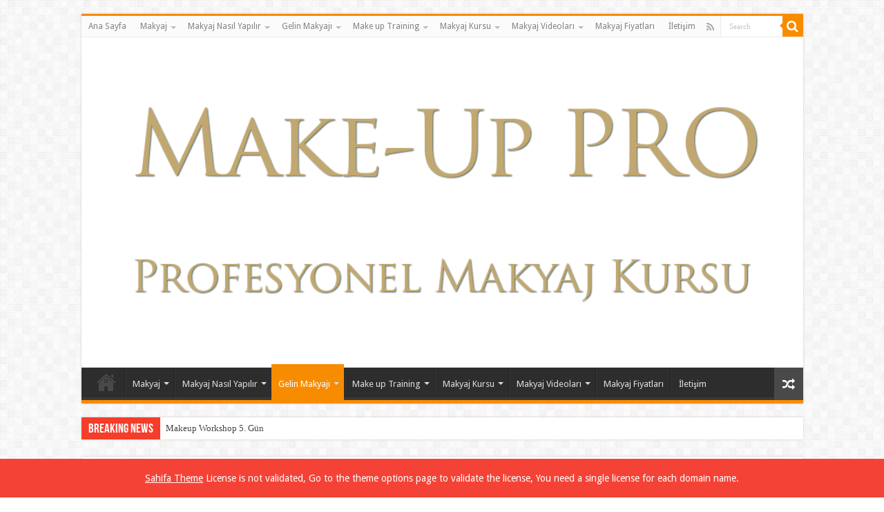

--- FILE ---
content_type: text/html; charset=UTF-8
request_url: http://www.makyaj.mobi/index.php/gelin-ten-makyaji/
body_size: 11620
content:
<!DOCTYPE html>
<html dir="ltr" lang="tr" prefix="og: https://ogp.me/ns#" prefix="og: http://ogp.me/ns#">
<head>
<meta charset="UTF-8" />
<link rel="pingback" href="http://www.makyaj.mobi/xmlrpc.php" />
<title>Gelin Ten Makyajı |Profesyonel Makyaj Teknikleri Make-Up Pro</title>
<meta property="og:title" content="Gelin Ten Makyajı - Profesyonel Makyaj Teknikleri By Make-Up Pro"/>
<meta property="og:type" content="article"/>
<meta property="og:description" content="Gelin Ten Makyajı Gelin makyajlarında göz makyajı kadar Gelin Ten Makyajı da çok önemli. Özellikle s"/>
<meta property="og:url" content="http://www.makyaj.mobi/index.php/gelin-ten-makyaji/"/>
<meta property="og:site_name" content="Profesyonel Makyaj Teknikleri By Make-Up Pro"/>
<meta property="og:image" content="http://www.makyaj.mobi/wp-content/uploads/2019/07/Makyöz-Nurgül-Kolukırık.jpg" />
	<style>img:is([sizes="auto" i], [sizes^="auto," i]) { contain-intrinsic-size: 3000px 1500px }</style>
	
		<!-- All in One SEO 4.7.7 - aioseo.com -->
	<meta name="description" content="Gelin makyajlarında göz makyajı kadar Gelin Ten Makyajı da çok önemli. Dikkat edilmesi gereken tüm hususlar ve detayları bu yazımızda paylaştık. -By Make-up Pro" />
	<meta name="robots" content="max-image-preview:large" />
	<link rel="canonical" href="http://www.makyaj.mobi/index.php/gelin-ten-makyaji/" />
	<meta name="generator" content="All in One SEO (AIOSEO) 4.7.7" />
		<meta property="og:locale" content="tr_TR" />
		<meta property="og:site_name" content="Profesyonel Makyaj Teknikleri By Make-Up Pro | Profesyonel Makyaj Teknikleri By Make-Up Pro" />
		<meta property="og:type" content="article" />
		<meta property="og:title" content="Gelin Ten Makyajı |Profesyonel Makyaj Teknikleri Make-Up Pro" />
		<meta property="og:description" content="Gelin makyajlarında göz makyajı kadar Gelin Ten Makyajı da çok önemli. Dikkat edilmesi gereken tüm hususlar ve detayları bu yazımızda paylaştık. -By Make-up Pro" />
		<meta property="og:url" content="http://www.makyaj.mobi/index.php/gelin-ten-makyaji/" />
		<meta property="article:published_time" content="2022-05-14T15:47:09+00:00" />
		<meta property="article:modified_time" content="2022-05-14T15:47:52+00:00" />
		<meta name="twitter:card" content="summary" />
		<meta name="twitter:title" content="Gelin Ten Makyajı |Profesyonel Makyaj Teknikleri Make-Up Pro" />
		<meta name="twitter:description" content="Gelin makyajlarında göz makyajı kadar Gelin Ten Makyajı da çok önemli. Dikkat edilmesi gereken tüm hususlar ve detayları bu yazımızda paylaştık. -By Make-up Pro" />
		<!-- All in One SEO -->

<link rel='dns-prefetch' href='//fonts.googleapis.com' />
<link rel="alternate" type="application/rss+xml" title="Profesyonel Makyaj Teknikleri By Make-Up Pro &raquo; akışı" href="http://www.makyaj.mobi/index.php/feed/" />
<link rel="alternate" type="application/rss+xml" title="Profesyonel Makyaj Teknikleri By Make-Up Pro &raquo; yorum akışı" href="http://www.makyaj.mobi/index.php/comments/feed/" />
<script type="text/javascript">
/* <![CDATA[ */
window._wpemojiSettings = {"baseUrl":"https:\/\/s.w.org\/images\/core\/emoji\/15.0.3\/72x72\/","ext":".png","svgUrl":"https:\/\/s.w.org\/images\/core\/emoji\/15.0.3\/svg\/","svgExt":".svg","source":{"concatemoji":"http:\/\/www.makyaj.mobi\/wp-includes\/js\/wp-emoji-release.min.js"}};
/*! This file is auto-generated */
!function(i,n){var o,s,e;function c(e){try{var t={supportTests:e,timestamp:(new Date).valueOf()};sessionStorage.setItem(o,JSON.stringify(t))}catch(e){}}function p(e,t,n){e.clearRect(0,0,e.canvas.width,e.canvas.height),e.fillText(t,0,0);var t=new Uint32Array(e.getImageData(0,0,e.canvas.width,e.canvas.height).data),r=(e.clearRect(0,0,e.canvas.width,e.canvas.height),e.fillText(n,0,0),new Uint32Array(e.getImageData(0,0,e.canvas.width,e.canvas.height).data));return t.every(function(e,t){return e===r[t]})}function u(e,t,n){switch(t){case"flag":return n(e,"\ud83c\udff3\ufe0f\u200d\u26a7\ufe0f","\ud83c\udff3\ufe0f\u200b\u26a7\ufe0f")?!1:!n(e,"\ud83c\uddfa\ud83c\uddf3","\ud83c\uddfa\u200b\ud83c\uddf3")&&!n(e,"\ud83c\udff4\udb40\udc67\udb40\udc62\udb40\udc65\udb40\udc6e\udb40\udc67\udb40\udc7f","\ud83c\udff4\u200b\udb40\udc67\u200b\udb40\udc62\u200b\udb40\udc65\u200b\udb40\udc6e\u200b\udb40\udc67\u200b\udb40\udc7f");case"emoji":return!n(e,"\ud83d\udc26\u200d\u2b1b","\ud83d\udc26\u200b\u2b1b")}return!1}function f(e,t,n){var r="undefined"!=typeof WorkerGlobalScope&&self instanceof WorkerGlobalScope?new OffscreenCanvas(300,150):i.createElement("canvas"),a=r.getContext("2d",{willReadFrequently:!0}),o=(a.textBaseline="top",a.font="600 32px Arial",{});return e.forEach(function(e){o[e]=t(a,e,n)}),o}function t(e){var t=i.createElement("script");t.src=e,t.defer=!0,i.head.appendChild(t)}"undefined"!=typeof Promise&&(o="wpEmojiSettingsSupports",s=["flag","emoji"],n.supports={everything:!0,everythingExceptFlag:!0},e=new Promise(function(e){i.addEventListener("DOMContentLoaded",e,{once:!0})}),new Promise(function(t){var n=function(){try{var e=JSON.parse(sessionStorage.getItem(o));if("object"==typeof e&&"number"==typeof e.timestamp&&(new Date).valueOf()<e.timestamp+604800&&"object"==typeof e.supportTests)return e.supportTests}catch(e){}return null}();if(!n){if("undefined"!=typeof Worker&&"undefined"!=typeof OffscreenCanvas&&"undefined"!=typeof URL&&URL.createObjectURL&&"undefined"!=typeof Blob)try{var e="postMessage("+f.toString()+"("+[JSON.stringify(s),u.toString(),p.toString()].join(",")+"));",r=new Blob([e],{type:"text/javascript"}),a=new Worker(URL.createObjectURL(r),{name:"wpTestEmojiSupports"});return void(a.onmessage=function(e){c(n=e.data),a.terminate(),t(n)})}catch(e){}c(n=f(s,u,p))}t(n)}).then(function(e){for(var t in e)n.supports[t]=e[t],n.supports.everything=n.supports.everything&&n.supports[t],"flag"!==t&&(n.supports.everythingExceptFlag=n.supports.everythingExceptFlag&&n.supports[t]);n.supports.everythingExceptFlag=n.supports.everythingExceptFlag&&!n.supports.flag,n.DOMReady=!1,n.readyCallback=function(){n.DOMReady=!0}}).then(function(){return e}).then(function(){var e;n.supports.everything||(n.readyCallback(),(e=n.source||{}).concatemoji?t(e.concatemoji):e.wpemoji&&e.twemoji&&(t(e.twemoji),t(e.wpemoji)))}))}((window,document),window._wpemojiSettings);
/* ]]> */
</script>
<style id='wp-emoji-styles-inline-css' type='text/css'>

	img.wp-smiley, img.emoji {
		display: inline !important;
		border: none !important;
		box-shadow: none !important;
		height: 1em !important;
		width: 1em !important;
		margin: 0 0.07em !important;
		vertical-align: -0.1em !important;
		background: none !important;
		padding: 0 !important;
	}
</style>
<link rel='stylesheet' id='wp-block-library-css' href='http://www.makyaj.mobi/wp-includes/css/dist/block-library/style.min.css' type='text/css' media='all' />
<style id='classic-theme-styles-inline-css' type='text/css'>
/*! This file is auto-generated */
.wp-block-button__link{color:#fff;background-color:#32373c;border-radius:9999px;box-shadow:none;text-decoration:none;padding:calc(.667em + 2px) calc(1.333em + 2px);font-size:1.125em}.wp-block-file__button{background:#32373c;color:#fff;text-decoration:none}
</style>
<style id='global-styles-inline-css' type='text/css'>
:root{--wp--preset--aspect-ratio--square: 1;--wp--preset--aspect-ratio--4-3: 4/3;--wp--preset--aspect-ratio--3-4: 3/4;--wp--preset--aspect-ratio--3-2: 3/2;--wp--preset--aspect-ratio--2-3: 2/3;--wp--preset--aspect-ratio--16-9: 16/9;--wp--preset--aspect-ratio--9-16: 9/16;--wp--preset--color--black: #000000;--wp--preset--color--cyan-bluish-gray: #abb8c3;--wp--preset--color--white: #ffffff;--wp--preset--color--pale-pink: #f78da7;--wp--preset--color--vivid-red: #cf2e2e;--wp--preset--color--luminous-vivid-orange: #ff6900;--wp--preset--color--luminous-vivid-amber: #fcb900;--wp--preset--color--light-green-cyan: #7bdcb5;--wp--preset--color--vivid-green-cyan: #00d084;--wp--preset--color--pale-cyan-blue: #8ed1fc;--wp--preset--color--vivid-cyan-blue: #0693e3;--wp--preset--color--vivid-purple: #9b51e0;--wp--preset--gradient--vivid-cyan-blue-to-vivid-purple: linear-gradient(135deg,rgba(6,147,227,1) 0%,rgb(155,81,224) 100%);--wp--preset--gradient--light-green-cyan-to-vivid-green-cyan: linear-gradient(135deg,rgb(122,220,180) 0%,rgb(0,208,130) 100%);--wp--preset--gradient--luminous-vivid-amber-to-luminous-vivid-orange: linear-gradient(135deg,rgba(252,185,0,1) 0%,rgba(255,105,0,1) 100%);--wp--preset--gradient--luminous-vivid-orange-to-vivid-red: linear-gradient(135deg,rgba(255,105,0,1) 0%,rgb(207,46,46) 100%);--wp--preset--gradient--very-light-gray-to-cyan-bluish-gray: linear-gradient(135deg,rgb(238,238,238) 0%,rgb(169,184,195) 100%);--wp--preset--gradient--cool-to-warm-spectrum: linear-gradient(135deg,rgb(74,234,220) 0%,rgb(151,120,209) 20%,rgb(207,42,186) 40%,rgb(238,44,130) 60%,rgb(251,105,98) 80%,rgb(254,248,76) 100%);--wp--preset--gradient--blush-light-purple: linear-gradient(135deg,rgb(255,206,236) 0%,rgb(152,150,240) 100%);--wp--preset--gradient--blush-bordeaux: linear-gradient(135deg,rgb(254,205,165) 0%,rgb(254,45,45) 50%,rgb(107,0,62) 100%);--wp--preset--gradient--luminous-dusk: linear-gradient(135deg,rgb(255,203,112) 0%,rgb(199,81,192) 50%,rgb(65,88,208) 100%);--wp--preset--gradient--pale-ocean: linear-gradient(135deg,rgb(255,245,203) 0%,rgb(182,227,212) 50%,rgb(51,167,181) 100%);--wp--preset--gradient--electric-grass: linear-gradient(135deg,rgb(202,248,128) 0%,rgb(113,206,126) 100%);--wp--preset--gradient--midnight: linear-gradient(135deg,rgb(2,3,129) 0%,rgb(40,116,252) 100%);--wp--preset--font-size--small: 13px;--wp--preset--font-size--medium: 20px;--wp--preset--font-size--large: 36px;--wp--preset--font-size--x-large: 42px;--wp--preset--spacing--20: 0.44rem;--wp--preset--spacing--30: 0.67rem;--wp--preset--spacing--40: 1rem;--wp--preset--spacing--50: 1.5rem;--wp--preset--spacing--60: 2.25rem;--wp--preset--spacing--70: 3.38rem;--wp--preset--spacing--80: 5.06rem;--wp--preset--shadow--natural: 6px 6px 9px rgba(0, 0, 0, 0.2);--wp--preset--shadow--deep: 12px 12px 50px rgba(0, 0, 0, 0.4);--wp--preset--shadow--sharp: 6px 6px 0px rgba(0, 0, 0, 0.2);--wp--preset--shadow--outlined: 6px 6px 0px -3px rgba(255, 255, 255, 1), 6px 6px rgba(0, 0, 0, 1);--wp--preset--shadow--crisp: 6px 6px 0px rgba(0, 0, 0, 1);}:where(.is-layout-flex){gap: 0.5em;}:where(.is-layout-grid){gap: 0.5em;}body .is-layout-flex{display: flex;}.is-layout-flex{flex-wrap: wrap;align-items: center;}.is-layout-flex > :is(*, div){margin: 0;}body .is-layout-grid{display: grid;}.is-layout-grid > :is(*, div){margin: 0;}:where(.wp-block-columns.is-layout-flex){gap: 2em;}:where(.wp-block-columns.is-layout-grid){gap: 2em;}:where(.wp-block-post-template.is-layout-flex){gap: 1.25em;}:where(.wp-block-post-template.is-layout-grid){gap: 1.25em;}.has-black-color{color: var(--wp--preset--color--black) !important;}.has-cyan-bluish-gray-color{color: var(--wp--preset--color--cyan-bluish-gray) !important;}.has-white-color{color: var(--wp--preset--color--white) !important;}.has-pale-pink-color{color: var(--wp--preset--color--pale-pink) !important;}.has-vivid-red-color{color: var(--wp--preset--color--vivid-red) !important;}.has-luminous-vivid-orange-color{color: var(--wp--preset--color--luminous-vivid-orange) !important;}.has-luminous-vivid-amber-color{color: var(--wp--preset--color--luminous-vivid-amber) !important;}.has-light-green-cyan-color{color: var(--wp--preset--color--light-green-cyan) !important;}.has-vivid-green-cyan-color{color: var(--wp--preset--color--vivid-green-cyan) !important;}.has-pale-cyan-blue-color{color: var(--wp--preset--color--pale-cyan-blue) !important;}.has-vivid-cyan-blue-color{color: var(--wp--preset--color--vivid-cyan-blue) !important;}.has-vivid-purple-color{color: var(--wp--preset--color--vivid-purple) !important;}.has-black-background-color{background-color: var(--wp--preset--color--black) !important;}.has-cyan-bluish-gray-background-color{background-color: var(--wp--preset--color--cyan-bluish-gray) !important;}.has-white-background-color{background-color: var(--wp--preset--color--white) !important;}.has-pale-pink-background-color{background-color: var(--wp--preset--color--pale-pink) !important;}.has-vivid-red-background-color{background-color: var(--wp--preset--color--vivid-red) !important;}.has-luminous-vivid-orange-background-color{background-color: var(--wp--preset--color--luminous-vivid-orange) !important;}.has-luminous-vivid-amber-background-color{background-color: var(--wp--preset--color--luminous-vivid-amber) !important;}.has-light-green-cyan-background-color{background-color: var(--wp--preset--color--light-green-cyan) !important;}.has-vivid-green-cyan-background-color{background-color: var(--wp--preset--color--vivid-green-cyan) !important;}.has-pale-cyan-blue-background-color{background-color: var(--wp--preset--color--pale-cyan-blue) !important;}.has-vivid-cyan-blue-background-color{background-color: var(--wp--preset--color--vivid-cyan-blue) !important;}.has-vivid-purple-background-color{background-color: var(--wp--preset--color--vivid-purple) !important;}.has-black-border-color{border-color: var(--wp--preset--color--black) !important;}.has-cyan-bluish-gray-border-color{border-color: var(--wp--preset--color--cyan-bluish-gray) !important;}.has-white-border-color{border-color: var(--wp--preset--color--white) !important;}.has-pale-pink-border-color{border-color: var(--wp--preset--color--pale-pink) !important;}.has-vivid-red-border-color{border-color: var(--wp--preset--color--vivid-red) !important;}.has-luminous-vivid-orange-border-color{border-color: var(--wp--preset--color--luminous-vivid-orange) !important;}.has-luminous-vivid-amber-border-color{border-color: var(--wp--preset--color--luminous-vivid-amber) !important;}.has-light-green-cyan-border-color{border-color: var(--wp--preset--color--light-green-cyan) !important;}.has-vivid-green-cyan-border-color{border-color: var(--wp--preset--color--vivid-green-cyan) !important;}.has-pale-cyan-blue-border-color{border-color: var(--wp--preset--color--pale-cyan-blue) !important;}.has-vivid-cyan-blue-border-color{border-color: var(--wp--preset--color--vivid-cyan-blue) !important;}.has-vivid-purple-border-color{border-color: var(--wp--preset--color--vivid-purple) !important;}.has-vivid-cyan-blue-to-vivid-purple-gradient-background{background: var(--wp--preset--gradient--vivid-cyan-blue-to-vivid-purple) !important;}.has-light-green-cyan-to-vivid-green-cyan-gradient-background{background: var(--wp--preset--gradient--light-green-cyan-to-vivid-green-cyan) !important;}.has-luminous-vivid-amber-to-luminous-vivid-orange-gradient-background{background: var(--wp--preset--gradient--luminous-vivid-amber-to-luminous-vivid-orange) !important;}.has-luminous-vivid-orange-to-vivid-red-gradient-background{background: var(--wp--preset--gradient--luminous-vivid-orange-to-vivid-red) !important;}.has-very-light-gray-to-cyan-bluish-gray-gradient-background{background: var(--wp--preset--gradient--very-light-gray-to-cyan-bluish-gray) !important;}.has-cool-to-warm-spectrum-gradient-background{background: var(--wp--preset--gradient--cool-to-warm-spectrum) !important;}.has-blush-light-purple-gradient-background{background: var(--wp--preset--gradient--blush-light-purple) !important;}.has-blush-bordeaux-gradient-background{background: var(--wp--preset--gradient--blush-bordeaux) !important;}.has-luminous-dusk-gradient-background{background: var(--wp--preset--gradient--luminous-dusk) !important;}.has-pale-ocean-gradient-background{background: var(--wp--preset--gradient--pale-ocean) !important;}.has-electric-grass-gradient-background{background: var(--wp--preset--gradient--electric-grass) !important;}.has-midnight-gradient-background{background: var(--wp--preset--gradient--midnight) !important;}.has-small-font-size{font-size: var(--wp--preset--font-size--small) !important;}.has-medium-font-size{font-size: var(--wp--preset--font-size--medium) !important;}.has-large-font-size{font-size: var(--wp--preset--font-size--large) !important;}.has-x-large-font-size{font-size: var(--wp--preset--font-size--x-large) !important;}
:where(.wp-block-post-template.is-layout-flex){gap: 1.25em;}:where(.wp-block-post-template.is-layout-grid){gap: 1.25em;}
:where(.wp-block-columns.is-layout-flex){gap: 2em;}:where(.wp-block-columns.is-layout-grid){gap: 2em;}
:root :where(.wp-block-pullquote){font-size: 1.5em;line-height: 1.6;}
</style>
<link rel='stylesheet' id='tie-style-css' href='http://www.makyaj.mobi/wp-content/themes/Sahifa-Theme/sahifa/style.css' type='text/css' media='all' />
<link rel='stylesheet' id='tie-ilightbox-skin-css' href='http://www.makyaj.mobi/wp-content/themes/Sahifa-Theme/sahifa/css/ilightbox/dark-skin/skin.css' type='text/css' media='all' />
<link rel='stylesheet' id='Droid+Sans-css' href='http://fonts.googleapis.com/css?family=Droid+Sans%3Aregular%2C700' type='text/css' media='all' />
<script type="text/javascript" src="http://www.makyaj.mobi/wp-includes/js/jquery/jquery.min.js" id="jquery-core-js"></script>
<script type="text/javascript" src="http://www.makyaj.mobi/wp-includes/js/jquery/jquery-migrate.min.js" id="jquery-migrate-js"></script>
<link rel="https://api.w.org/" href="http://www.makyaj.mobi/index.php/wp-json/" /><link rel="alternate" title="JSON" type="application/json" href="http://www.makyaj.mobi/index.php/wp-json/wp/v2/pages/162" /><link rel="EditURI" type="application/rsd+xml" title="RSD" href="http://www.makyaj.mobi/xmlrpc.php?rsd" />
<meta name="generator" content="WordPress 6.7.4" />
<link rel='shortlink' href='http://www.makyaj.mobi/?p=162' />
<link rel="alternate" title="oEmbed (JSON)" type="application/json+oembed" href="http://www.makyaj.mobi/index.php/wp-json/oembed/1.0/embed?url=http%3A%2F%2Fwww.makyaj.mobi%2Findex.php%2Fgelin-ten-makyaji%2F" />
<link rel="alternate" title="oEmbed (XML)" type="text/xml+oembed" href="http://www.makyaj.mobi/index.php/wp-json/oembed/1.0/embed?url=http%3A%2F%2Fwww.makyaj.mobi%2Findex.php%2Fgelin-ten-makyaji%2F&#038;format=xml" />
<link rel="shortcut icon" href="http://www.makyaj.mobi/wp-content/themes/Sahifa-Theme/sahifa/favicon.ico" title="Favicon" />
<!--[if IE]>
<script type="text/javascript">jQuery(document).ready(function (){ jQuery(".menu-item").has("ul").children("a").attr("aria-haspopup", "true");});</script>
<![endif]-->
<!--[if lt IE 9]>
<script src="http://www.makyaj.mobi/wp-content/themes/Sahifa-Theme/sahifa/js/html5.js"></script>
<script src="http://www.makyaj.mobi/wp-content/themes/Sahifa-Theme/sahifa/js/selectivizr-min.js"></script>
<![endif]-->
<!--[if IE 9]>
<link rel="stylesheet" type="text/css" media="all" href="http://www.makyaj.mobi/wp-content/themes/Sahifa-Theme/sahifa/css/ie9.css" />
<![endif]-->
<!--[if IE 8]>
<link rel="stylesheet" type="text/css" media="all" href="http://www.makyaj.mobi/wp-content/themes/Sahifa-Theme/sahifa/css/ie8.css" />
<![endif]-->
<!--[if IE 7]>
<link rel="stylesheet" type="text/css" media="all" href="http://www.makyaj.mobi/wp-content/themes/Sahifa-Theme/sahifa/css/ie7.css" />
<![endif]-->


<meta name="viewport" content="width=device-width, initial-scale=1.0" />



<style type="text/css" media="screen">

body{
	font-family: 'Droid Sans';
}


</style>

		<script type="text/javascript">
			/* <![CDATA[ */
				var sf_position = '0';
				var sf_templates = "<a href=\"{search_url_escaped}\">View All Results<\/a>";
				var sf_input = '.search-live';
				jQuery(document).ready(function(){
					jQuery(sf_input).ajaxyLiveSearch({"expand":false,"searchUrl":"http:\/\/www.makyaj.mobi\/?s=%s","text":"Search","delay":500,"iwidth":180,"width":315,"ajaxUrl":"http:\/\/www.makyaj.mobi\/wp-admin\/admin-ajax.php","rtl":0});
					jQuery(".live-search_ajaxy-selective-input").keyup(function() {
						var width = jQuery(this).val().length * 8;
						if(width < 50) {
							width = 50;
						}
						jQuery(this).width(width);
					});
					jQuery(".live-search_ajaxy-selective-search").click(function() {
						jQuery(this).find(".live-search_ajaxy-selective-input").focus();
					});
					jQuery(".live-search_ajaxy-selective-close").click(function() {
						jQuery(this).parent().remove();
					});
				});
			/* ]]> */
		</script>
		<link rel="icon" href="http://www.makyaj.mobi/wp-content/uploads/2019/07/cropped-makyaj-kursu-pro-32x32.png" sizes="32x32" />
<link rel="icon" href="http://www.makyaj.mobi/wp-content/uploads/2019/07/cropped-makyaj-kursu-pro-192x192.png" sizes="192x192" />
<link rel="apple-touch-icon" href="http://www.makyaj.mobi/wp-content/uploads/2019/07/cropped-makyaj-kursu-pro-180x180.png" />
<meta name="msapplication-TileImage" content="http://www.makyaj.mobi/wp-content/uploads/2019/07/cropped-makyaj-kursu-pro-270x270.png" />
</head>
<body id="top" class="page-template-default page page-id-162 lazy-enabled">

<div class="wrapper-outer">

	<div class="background-cover"></div>

	<aside id="slide-out">

			<div class="search-mobile">
			<form method="get" id="searchform-mobile" action="http://www.makyaj.mobi/">
				<button class="search-button" type="submit" value="Search"><i class="fa fa-search"></i></button>
				<input type="text" id="s-mobile" name="s" title="Search" value="Search" onfocus="if (this.value == 'Search') {this.value = '';}" onblur="if (this.value == '') {this.value = 'Search';}"  />
			</form>
		</div><!-- .search-mobile /-->
	
			<div class="social-icons">
		<a class="ttip-none" title="Rss" href="http://www.makyaj.mobi/index.php/feed/" target="_blank"><i class="fa fa-rss"></i></a>
			</div>

	
		<div id="mobile-menu" ></div>
	</aside><!-- #slide-out /-->

		<div id="wrapper" class="boxed">
		<div class="inner-wrapper">

		<header id="theme-header" class="theme-header full-logo center-logo">
						<div id="top-nav" class="top-nav">
				<div class="container">

			
				<div class="top-menu"><ul id="menu-menu-1" class="menu"><li id="menu-item-103" class="menu-item menu-item-type-post_type menu-item-object-page menu-item-home menu-item-103"><a href="http://www.makyaj.mobi/index.php/ana-sayfa/">Ana Sayfa</a></li>
<li id="menu-item-90" class="menu-item menu-item-type-post_type menu-item-object-page menu-item-has-children menu-item-90"><a href="http://www.makyaj.mobi/index.php/makyaj/">Makyaj</a>
<ul class="sub-menu">
	<li id="menu-item-96" class="menu-item menu-item-type-post_type menu-item-object-page menu-item-96"><a href="http://www.makyaj.mobi/index.php/makyaj-teknikleri/">Makyaj Teknikleri</a></li>
	<li id="menu-item-100" class="menu-item menu-item-type-post_type menu-item-object-page menu-item-100"><a href="http://www.makyaj.mobi/index.php/profesyonel-makyaj/">Profesyonel Makyaj</a></li>
</ul>
</li>
<li id="menu-item-95" class="menu-item menu-item-type-post_type menu-item-object-page menu-item-has-children menu-item-95"><a href="http://www.makyaj.mobi/index.php/makyaj-nasil-yapilir/">Makyaj Nasıl Yapılır</a>
<ul class="sub-menu">
	<li id="menu-item-97" class="menu-item menu-item-type-post_type menu-item-object-page menu-item-97"><a href="http://www.makyaj.mobi/index.php/makyaj-teknikleri-nedir/">Makyaj Teknikleri Nedir</a></li>
	<li id="menu-item-101" class="menu-item menu-item-type-post_type menu-item-object-page menu-item-101"><a href="http://www.makyaj.mobi/index.php/profesyonel-makyaj-nasil-yapilir/">Profesyonel Makyaj Nasıl Yapılır</a></li>
	<li id="menu-item-86" class="menu-item menu-item-type-post_type menu-item-object-page menu-item-86"><a href="http://www.makyaj.mobi/index.php/gelin-makyaji-nasil-yapilir/">Gelin Makyajı Nasıl Yapılır</a></li>
</ul>
</li>
<li id="menu-item-83" class="menu-item menu-item-type-post_type menu-item-object-page current-menu-ancestor current-menu-parent current_page_parent current_page_ancestor menu-item-has-children menu-item-83"><a href="http://www.makyaj.mobi/index.php/gelin-makyaji/">Gelin Makyajı</a>
<ul class="sub-menu">
	<li id="menu-item-165" class="menu-item menu-item-type-post_type menu-item-object-page current-menu-item page_item page-item-162 current_page_item menu-item-165"><a href="http://www.makyaj.mobi/index.php/gelin-ten-makyaji/" aria-current="page">Gelin Ten Makyajı</a></li>
	<li id="menu-item-159" class="menu-item menu-item-type-post_type menu-item-object-page menu-item-159"><a href="http://www.makyaj.mobi/index.php/gelin-goz-makyaji/">Gelin Göz Makyajı</a></li>
	<li id="menu-item-150" class="menu-item menu-item-type-post_type menu-item-object-page menu-item-150"><a href="http://www.makyaj.mobi/index.php/gelin-makyaji-2022/">Gelin Makyajı 2022</a></li>
	<li id="menu-item-85" class="menu-item menu-item-type-post_type menu-item-object-page menu-item-85"><a href="http://www.makyaj.mobi/index.php/gelin-makyaji-2015/">Gelin Makyajı 2015</a></li>
	<li id="menu-item-84" class="menu-item menu-item-type-post_type menu-item-object-page menu-item-84"><a href="http://www.makyaj.mobi/index.php/gelin-makyaji-2013/">Gelin Makyajı 2013</a></li>
</ul>
</li>
<li id="menu-item-195" class="menu-item menu-item-type-post_type menu-item-object-page menu-item-has-children menu-item-195"><a href="http://www.makyaj.mobi/index.php/make-up-training/">Make up Training</a>
<ul class="sub-menu">
	<li id="menu-item-199" class="menu-item menu-item-type-post_type menu-item-object-page menu-item-199"><a href="http://www.makyaj.mobi/index.php/make-up-training-2nd-day/">Make up Training 2nd Day</a></li>
	<li id="menu-item-205" class="menu-item menu-item-type-post_type menu-item-object-page menu-item-205"><a href="http://www.makyaj.mobi/index.php/make-up-training-3rd-day/">Make up Training 3rd Day</a></li>
	<li id="menu-item-215" class="menu-item menu-item-type-post_type menu-item-object-page menu-item-215"><a href="http://www.makyaj.mobi/index.php/make-up-training-4th-day/">Make up Training 4th Day</a></li>
</ul>
</li>
<li id="menu-item-92" class="menu-item menu-item-type-post_type menu-item-object-page menu-item-has-children menu-item-92"><a href="http://www.makyaj.mobi/index.php/makyaj-kursu/">Makyaj Kursu</a>
<ul class="sub-menu">
	<li id="menu-item-87" class="menu-item menu-item-type-post_type menu-item-object-page menu-item-87"><a href="http://www.makyaj.mobi/index.php/hizlandirilmis-makyaj-kurslari/">Hızlandırılmış Makyaj Kursları</a></li>
	<li id="menu-item-93" class="menu-item menu-item-type-post_type menu-item-object-page menu-item-93"><a href="http://www.makyaj.mobi/index.php/makyaj-kursu-fiyatlari/">Makyaj Kursu Fiyatları</a></li>
	<li id="menu-item-89" class="menu-item menu-item-type-post_type menu-item-object-page menu-item-89"><a href="http://www.makyaj.mobi/index.php/kisisel-makyaj-egitimi-firsatlari/">Kişisel Makyaj Eğitimi Fırsatları</a></li>
</ul>
</li>
<li id="menu-item-99" class="menu-item menu-item-type-post_type menu-item-object-page menu-item-has-children menu-item-99"><a href="http://www.makyaj.mobi/index.php/makyaj-videolari/">Makyaj Videoları</a>
<ul class="sub-menu">
	<li id="menu-item-98" class="menu-item menu-item-type-post_type menu-item-object-page menu-item-98"><a href="http://www.makyaj.mobi/index.php/makyaj-teknikleri-video/">Makyaj Teknikleri Video</a></li>
	<li id="menu-item-94" class="menu-item menu-item-type-post_type menu-item-object-page menu-item-94"><a href="http://www.makyaj.mobi/index.php/makyaj-kursu-videolari/">Makyaj Kursu Videoları</a></li>
</ul>
</li>
<li id="menu-item-91" class="menu-item menu-item-type-post_type menu-item-object-page menu-item-91"><a href="http://www.makyaj.mobi/index.php/makyaj-fiyatlari/">Makyaj Fiyatları</a></li>
<li id="menu-item-88" class="menu-item menu-item-type-post_type menu-item-object-page menu-item-88"><a href="http://www.makyaj.mobi/index.php/iletisim/">İletişim</a></li>
</ul></div>
						<div class="search-block">
						<form method="get" id="searchform-header" action="http://www.makyaj.mobi/">
							<button class="search-button" type="submit" value="Search"><i class="fa fa-search"></i></button>
							<input class="search-live" type="text" id="s-header" name="s" title="Search" value="Search" onfocus="if (this.value == 'Search') {this.value = '';}" onblur="if (this.value == '') {this.value = 'Search';}"  />
						</form>
					</div><!-- .search-block /-->
			<div class="social-icons">
		<a class="ttip-none" title="Rss" href="http://www.makyaj.mobi/index.php/feed/" target="_blank"><i class="fa fa-rss"></i></a>
			</div>

	
	
				</div><!-- .container /-->
			</div><!-- .top-menu /-->
			
		<div class="header-content">

					<a id="slide-out-open" class="slide-out-open" href="#"><span></span></a>
		
			<div class="logo" style=" margin-top:15px; margin-bottom:15px;">
			<h2>								<a title="Profesyonel Makyaj Teknikleri By Make-Up Pro" href="http://www.makyaj.mobi/">
					<img src="http://www.makyaj.mobi/wp-content/uploads/2019/07/makyaj-kursu-pro.png" alt="Profesyonel Makyaj Teknikleri By Make-Up Pro"  /><strong>Profesyonel Makyaj Teknikleri By Make-Up Pro Profesyonel Makyaj Teknikleri By Make-Up Pro</strong>
				</a>
			</h2>			</div><!-- .logo /-->
						<div class="clear"></div>

		</div>
													<nav id="main-nav" class="fixed-enabled">
				<div class="container">

				
					<div class="main-menu"><ul id="menu-menu-2" class="menu"><li class="menu-item menu-item-type-post_type menu-item-object-page menu-item-home menu-item-103"><a href="http://www.makyaj.mobi/index.php/ana-sayfa/"><i class="fa fa-home"></i>Ana Sayfa</a></li>
<li class="menu-item menu-item-type-post_type menu-item-object-page menu-item-has-children menu-item-90"><a href="http://www.makyaj.mobi/index.php/makyaj/">Makyaj</a>
<ul class="sub-menu menu-sub-content">
	<li class="menu-item menu-item-type-post_type menu-item-object-page menu-item-96"><a href="http://www.makyaj.mobi/index.php/makyaj-teknikleri/">Makyaj Teknikleri</a></li>
	<li class="menu-item menu-item-type-post_type menu-item-object-page menu-item-100"><a href="http://www.makyaj.mobi/index.php/profesyonel-makyaj/">Profesyonel Makyaj</a></li>
</ul>
</li>
<li class="menu-item menu-item-type-post_type menu-item-object-page menu-item-has-children menu-item-95"><a href="http://www.makyaj.mobi/index.php/makyaj-nasil-yapilir/">Makyaj Nasıl Yapılır</a>
<ul class="sub-menu menu-sub-content">
	<li class="menu-item menu-item-type-post_type menu-item-object-page menu-item-97"><a href="http://www.makyaj.mobi/index.php/makyaj-teknikleri-nedir/">Makyaj Teknikleri Nedir</a></li>
	<li class="menu-item menu-item-type-post_type menu-item-object-page menu-item-101"><a href="http://www.makyaj.mobi/index.php/profesyonel-makyaj-nasil-yapilir/">Profesyonel Makyaj Nasıl Yapılır</a></li>
	<li class="menu-item menu-item-type-post_type menu-item-object-page menu-item-86"><a href="http://www.makyaj.mobi/index.php/gelin-makyaji-nasil-yapilir/">Gelin Makyajı Nasıl Yapılır</a></li>
</ul>
</li>
<li class="menu-item menu-item-type-post_type menu-item-object-page current-menu-ancestor current-menu-parent current_page_parent current_page_ancestor menu-item-has-children menu-item-83"><a href="http://www.makyaj.mobi/index.php/gelin-makyaji/">Gelin Makyajı</a>
<ul class="sub-menu menu-sub-content">
	<li class="menu-item menu-item-type-post_type menu-item-object-page current-menu-item page_item page-item-162 current_page_item menu-item-165"><a href="http://www.makyaj.mobi/index.php/gelin-ten-makyaji/">Gelin Ten Makyajı</a></li>
	<li class="menu-item menu-item-type-post_type menu-item-object-page menu-item-159"><a href="http://www.makyaj.mobi/index.php/gelin-goz-makyaji/">Gelin Göz Makyajı</a></li>
	<li class="menu-item menu-item-type-post_type menu-item-object-page menu-item-150"><a href="http://www.makyaj.mobi/index.php/gelin-makyaji-2022/">Gelin Makyajı 2022</a></li>
	<li class="menu-item menu-item-type-post_type menu-item-object-page menu-item-85"><a href="http://www.makyaj.mobi/index.php/gelin-makyaji-2015/">Gelin Makyajı 2015</a></li>
	<li class="menu-item menu-item-type-post_type menu-item-object-page menu-item-84"><a href="http://www.makyaj.mobi/index.php/gelin-makyaji-2013/">Gelin Makyajı 2013</a></li>
</ul>
</li>
<li class="menu-item menu-item-type-post_type menu-item-object-page menu-item-has-children menu-item-195"><a href="http://www.makyaj.mobi/index.php/make-up-training/">Make up Training</a>
<ul class="sub-menu menu-sub-content">
	<li class="menu-item menu-item-type-post_type menu-item-object-page menu-item-199"><a href="http://www.makyaj.mobi/index.php/make-up-training-2nd-day/">Make up Training 2nd Day</a></li>
	<li class="menu-item menu-item-type-post_type menu-item-object-page menu-item-205"><a href="http://www.makyaj.mobi/index.php/make-up-training-3rd-day/">Make up Training 3rd Day</a></li>
	<li class="menu-item menu-item-type-post_type menu-item-object-page menu-item-215"><a href="http://www.makyaj.mobi/index.php/make-up-training-4th-day/">Make up Training 4th Day</a></li>
</ul>
</li>
<li class="menu-item menu-item-type-post_type menu-item-object-page menu-item-has-children menu-item-92"><a href="http://www.makyaj.mobi/index.php/makyaj-kursu/">Makyaj Kursu</a>
<ul class="sub-menu menu-sub-content">
	<li class="menu-item menu-item-type-post_type menu-item-object-page menu-item-87"><a href="http://www.makyaj.mobi/index.php/hizlandirilmis-makyaj-kurslari/">Hızlandırılmış Makyaj Kursları</a></li>
	<li class="menu-item menu-item-type-post_type menu-item-object-page menu-item-93"><a href="http://www.makyaj.mobi/index.php/makyaj-kursu-fiyatlari/">Makyaj Kursu Fiyatları</a></li>
	<li class="menu-item menu-item-type-post_type menu-item-object-page menu-item-89"><a href="http://www.makyaj.mobi/index.php/kisisel-makyaj-egitimi-firsatlari/">Kişisel Makyaj Eğitimi Fırsatları</a></li>
</ul>
</li>
<li class="menu-item menu-item-type-post_type menu-item-object-page menu-item-has-children menu-item-99"><a href="http://www.makyaj.mobi/index.php/makyaj-videolari/">Makyaj Videoları</a>
<ul class="sub-menu menu-sub-content">
	<li class="menu-item menu-item-type-post_type menu-item-object-page menu-item-98"><a href="http://www.makyaj.mobi/index.php/makyaj-teknikleri-video/">Makyaj Teknikleri Video</a></li>
	<li class="menu-item menu-item-type-post_type menu-item-object-page menu-item-94"><a href="http://www.makyaj.mobi/index.php/makyaj-kursu-videolari/">Makyaj Kursu Videoları</a></li>
</ul>
</li>
<li class="menu-item menu-item-type-post_type menu-item-object-page menu-item-91"><a href="http://www.makyaj.mobi/index.php/makyaj-fiyatlari/">Makyaj Fiyatları</a></li>
<li class="menu-item menu-item-type-post_type menu-item-object-page menu-item-88"><a href="http://www.makyaj.mobi/index.php/iletisim/">İletişim</a></li>
</ul></div>										<a href="http://www.makyaj.mobi/?tierand=1" class="random-article ttip" title="Random Article"><i class="fa fa-random"></i></a>
					
					
				</div>
			</nav><!-- .main-nav /-->
					</header><!-- #header /-->

		
	<div class="clear"></div>
	<div id="breaking-news" class="breaking-news">
		<span class="breaking-news-title"><i class="fa fa-bolt"></i> <span>Breaking News</span></span>
		
					<ul>
					<li><a href="http://www.makyaj.mobi/index.php/2022/07/05/makeup-workshop-5-gun/" title="Makeup Workshop 5. Gün">Makeup Workshop 5. Gün</a></li>
					<li><a href="http://www.makyaj.mobi/index.php/2022/06/11/make-up-workshop-4-gun/" title="Make up Workshop 4.Gün">Make up Workshop 4.Gün</a></li>
					<li><a href="http://www.makyaj.mobi/index.php/2022/06/04/makeup-workshop-2/" title="MAKEUP WORKSHOP 3.GÜN">MAKEUP WORKSHOP 3.GÜN</a></li>
					<li><a href="http://www.makyaj.mobi/index.php/2022/06/02/make-up-workshop-2-gun/" title="Make up Workshop 2. Gün">Make up Workshop 2. Gün</a></li>
					<li><a href="http://www.makyaj.mobi/index.php/2022/05/26/makeup-workshop/" title="Makeup Workshop">Makeup Workshop</a></li>
					<li><a href="http://www.makyaj.mobi/index.php/2019/07/11/makyaj-uzerine-roportaj/" title="Makyaj Üzerine Röportaj">Makyaj Üzerine Röportaj</a></li>
					<li><a href="http://www.makyaj.mobi/index.php/2019/07/11/makyaj-basin-lansmani/" title="Makyaj Basın Lansmanı">Makyaj Basın Lansmanı</a></li>
					<li><a href="http://www.makyaj.mobi/index.php/2019/07/11/kisisel-makyaj-egitimi/" title="Kişisel Makyaj Eğitimi">Kişisel Makyaj Eğitimi</a></li>
					<li><a href="http://www.makyaj.mobi/index.php/2019/07/11/gelin-makyajinda-dikkat-edilmesi-gerekenler/" title="Gelin Makyajında Dikkat Edilmesi Gerekenler">Gelin Makyajında Dikkat Edilmesi Gerekenler</a></li>
					<li><a href="http://www.makyaj.mobi/index.php/2019/07/11/mezuniyet-makyaji/" title="Mezuniyet Makyajı">Mezuniyet Makyajı</a></li>
					</ul>
					
		
		<script type="text/javascript">
			jQuery(document).ready(function(){
								jQuery('#breaking-news ul').innerFade({animationType: 'fade', speed: 750 , timeout: 3500});
							});
					</script>
	</div> <!-- .breaking-news -->

	
	<div id="main-content" class="container">



		
	
	<div class="content">

		
		<nav id="crumbs"><a href="http://www.makyaj.mobi/"><span class="fa fa-home" aria-hidden="true"></span> Home</a><span class="delimiter">/</span><span class="current">Gelin Ten Makyajı</span></nav><script type="application/ld+json">{"@context":"http:\/\/schema.org","@type":"BreadcrumbList","@id":"#Breadcrumb","itemListElement":[{"@type":"ListItem","position":1,"item":{"name":"Home","@id":"http:\/\/www.makyaj.mobi\/"}}]}</script>
		

		
		<article class="post-listing post post-162 page type-page status-publish has-post-thumbnail  tag-bobbi-brown-fondoten-kullananlar tag-bodrum-makeup-artist tag-bridal-makeup-bodrum tag-gelin-makyaj-malzemeleri-listesi tag-gelin-makyaji-fondoten tag-gelin-makyaji-soft tag-gelin-saci-2022 tag-gelin-ten-makyaji tag-hair-and-makeup-turkey tag-istanbul-makeup-artist tag-mac-fondoten tag-mac-gelin-makyaji tag-makeup-artist-turkey" id="the-post">

			
			<div class="post-inner">

			
								<h1 class="name post-title entry-title">Gelin Ten Makyajı</span></h1>

				<p class="post-meta"></p>
				<div class="clear"></div>
			
				<div class="entry">
					
					
<div class="wp-block-image is-style-rounded"><figure class="alignright size-medium"><img fetchpriority="high" decoding="async" width="300" height="200" src="http://www.makyaj.mobi/wp-content/uploads/2019/07/Makyöz-Nurgül-Kolukırık-300x200.jpg" alt="Gelin Ten Makyajı " class="wp-image-21" srcset="http://www.makyaj.mobi/wp-content/uploads/2019/07/Makyöz-Nurgül-Kolukırık-300x200.jpg 300w, http://www.makyaj.mobi/wp-content/uploads/2019/07/Makyöz-Nurgül-Kolukırık-768x511.jpg 768w, http://www.makyaj.mobi/wp-content/uploads/2019/07/Makyöz-Nurgül-Kolukırık.jpg 800w" sizes="(max-width: 300px) 100vw, 300px" /><figcaption>Gelin Ten Makyajı </figcaption></figure></div>



<p><a href="https://makeupproacademy.com/gelin-makyaji-2022/" target="_blank" rel="noreferrer noopener">Gelin makyajlarında</a> göz makyajı kadar <strong>Gelin Ten Makyajı</strong> da çok önemli. Özellikle son zamanlarda hayatımıza aydınlatıcıların ve kontör uygulamalarının girmesiyle makeup artist ler için de daha özenli bir konu oldu .<br>Daha önceden parlamamak için çantamıza konuk olan pudralar şimdi yerini highliter lara , aydınlatıcılara bıraktı . Tabiki makeup da sürekli trendler değişir bu normaldir.</p>



<p>Gelelim günümüze, Konuları şöyle ele alalım ;</p>



<ul class="wp-block-list"><li><strong>Fondöten Seçimi</strong></li><li><strong>Pudralar</strong></li><li><strong>Kontör uygulamaları ve yerleri</strong></li><li><strong>Allık seçimi</strong></li><li><strong>Ruj seçimi</strong></li></ul>



<p><strong>Fondöten Seçimi Nasıl Olmalı</strong> : Hem tonlama olarak hem de yapı olarak ne tarz bir fondöten tercih etmelisiniz ? Öncelikle tonlama çok önemli tabiki. Özellikle boyun bölgeniz ve kollarınızla uyumlu tonlamada olan bir renk seçimi önemli . Yapı olarak ise parlamanızı geciktirecek , mat yapılı fondötenler her zaman uzun süren özel günler için önem taşır. Yağ bazlı fondötenler ise sürekli parlamanıza sebep olacaktır ve düğün fotoğraflarınızda yağlı ve parlak görünümlü bir yüze sebebiyet verecektir .<br>Pudra olarak da transparan pudra tavsiye ediyoruz. Yapılan kontörlerin üzerine de bronzer geçmeyi unutmayın.</p>



<ol class="wp-block-list"><li>Makyajınıza yeteri kadar zaman ayırmayı unutmayın .</li><li>Makyaja başlamadan cildinizi nemlendirmeyi unutmayın.</li><li>Bronzerlarda dağıtma işleminin iyi yapıldığına emin olun.</li><li>Fondöteni fırça ile sürülse de sünger üzerinden geçmeyi unutmayın .</li><li>Yüzünüzün parlamasını engelleyin az aydınlatıcı kullanın .</li></ol>



<p class="has-text-align-right">Gelin göz makyajı ile ilgili bilgi almak için <a href="http://www.makyaj.mobi/index.php/gelin-goz-makyaji/">Gelin Göz Makyajı</a> sayfamıza göz atın.</p>
					
									</div><!-- .entry /-->

				<div class="share-post">
	<span class="share-text">Share</span>

		<ul class="flat-social">
			<li><a href="http://www.facebook.com/sharer.php?u=http://www.makyaj.mobi/?p=162" class="social-facebook" rel="external" target="_blank"><i class="fa fa-facebook"></i> <span>Facebook</span></a></li>
				<li><a href="https://twitter.com/intent/tweet?text=Gelin+Ten+Makyaj%C4%B1&url=http://www.makyaj.mobi/?p=162" class="social-twitter" rel="external" target="_blank"><i class="fa fa-twitter"></i> <span>Twitter</span></a></li>
				<li><a href="http://www.stumbleupon.com/submit?url=http://www.makyaj.mobi/?p=162&title=Gelin+Ten+Makyaj%C4%B1" class="social-stumble" rel="external" target="_blank"><i class="fa fa-stumbleupon"></i> <span>Stumbleupon</span></a></li>
				<li><a href="https://www.linkedin.com/shareArticle?mini=true&amp;url=http://www.makyaj.mobi/index.php/gelin-ten-makyaji/&amp;title=Gelin+Ten+Makyaj%C4%B1" class="social-linkedin" rel="external" target="_blank"><i class="fa fa-linkedin"></i> <span>LinkedIn</span></a></li>
				<li><a href="http://pinterest.com/pin/create/button/?url=http://www.makyaj.mobi/?p=162&amp;description=Gelin+Ten+Makyaj%C4%B1&amp;media=http://www.makyaj.mobi/wp-content/uploads/2019/07/Makyöz-Nurgül-Kolukırık-660x330.jpg" class="social-pinterest" rel="external" target="_blank"><i class="fa fa-pinterest"></i> <span>Pinterest</span></a></li>
		</ul>
		<div class="clear"></div>
</div> <!-- .share-post -->
				<div class="clear"></div>
			</div><!-- .post-inner -->

			
		</article><!-- .post-listing -->
		
		
				
<div id="comments">


<div class="clear"></div>


</div><!-- #comments -->
	</div><!-- .content -->




<aside id="sidebar">
	<div class="theiaStickySidebar">
<div id="search-2" class="widget widget_search"><div class="widget-top"><h4> </h4><div class="stripe-line"></div></div>
						<div class="widget-container"><form role="search" method="get" class="search-form" action="http://www.makyaj.mobi/">
				<label>
					<span class="screen-reader-text">Arama:</span>
					<input type="search" class="search-field" placeholder="Ara &hellip;" value="" name="s" />
				</label>
				<input type="submit" class="search-submit" value="Ara" />
			</form></div></div><!-- .widget /-->
		<div id="recent-posts-2" class="widget widget_recent_entries">
		<div class="widget-top"><h4>Son Yazılar</h4><div class="stripe-line"></div></div>
						<div class="widget-container">
		<ul>
											<li>
					<a href="http://www.makyaj.mobi/index.php/2022/07/05/makeup-workshop-5-gun/">Makeup Workshop 5. Gün</a>
									</li>
											<li>
					<a href="http://www.makyaj.mobi/index.php/2022/06/11/make-up-workshop-4-gun/">Make up Workshop 4.Gün</a>
									</li>
											<li>
					<a href="http://www.makyaj.mobi/index.php/2022/06/04/makeup-workshop-2/">MAKEUP WORKSHOP 3.GÜN</a>
									</li>
											<li>
					<a href="http://www.makyaj.mobi/index.php/2022/06/02/make-up-workshop-2-gun/">Make up Workshop 2. Gün</a>
									</li>
											<li>
					<a href="http://www.makyaj.mobi/index.php/2022/05/26/makeup-workshop/">Makeup Workshop</a>
									</li>
					</ul>

		</div></div><!-- .widget /--><div id="recent-comments-2" class="widget widget_recent_comments"><div class="widget-top"><h4>Son yorumlar</h4><div class="stripe-line"></div></div>
						<div class="widget-container"><ul id="recentcomments"></ul></div></div><!-- .widget /--><div id="archives-2" class="widget widget_archive"><div class="widget-top"><h4>Arşivler</h4><div class="stripe-line"></div></div>
						<div class="widget-container">
			<ul>
					<li><a href='http://www.makyaj.mobi/index.php/2022/07/'>Temmuz 2022</a></li>
	<li><a href='http://www.makyaj.mobi/index.php/2022/06/'>Haziran 2022</a></li>
	<li><a href='http://www.makyaj.mobi/index.php/2022/05/'>Mayıs 2022</a></li>
	<li><a href='http://www.makyaj.mobi/index.php/2019/07/'>Temmuz 2019</a></li>
			</ul>

			</div></div><!-- .widget /--><div id="categories-2" class="widget widget_categories"><div class="widget-top"><h4>Kategoriler</h4><div class="stripe-line"></div></div>
						<div class="widget-container">
			<ul>
					<li class="cat-item cat-item-1"><a href="http://www.makyaj.mobi/index.php/category/genel/">Genel</a>
</li>
			</ul>

			</div></div><!-- .widget /--><div id="meta-2" class="widget widget_meta"><div class="widget-top"><h4>Üst veri</h4><div class="stripe-line"></div></div>
						<div class="widget-container">
		<ul>
						<li><a href="http://www.makyaj.mobi/wp-login.php">Oturum aç</a></li>
			<li><a href="http://www.makyaj.mobi/index.php/feed/">Kayıt akışı</a></li>
			<li><a href="http://www.makyaj.mobi/index.php/comments/feed/">Yorum akışı</a></li>

			<li><a href="https://tr.wordpress.org/">WordPress.org</a></li>
		</ul>

		</div></div><!-- .widget /-->	</div><!-- .theiaStickySidebar /-->
</aside><!-- #sidebar /-->	<div class="clear"></div>
</div><!-- .container /-->

<footer id="theme-footer">
	<div id="footer-widget-area" class="footer-3c">

	
	

	
		
	</div><!-- #footer-widget-area -->
	<div class="clear"></div>
</footer><!-- .Footer /-->
				
<div class="clear"></div>
<div class="footer-bottom">
	<div class="container">
		<div class="alignright">
			Powered by <a href="http://wordpress.org">WordPress</a> | Designed by <a href="http://tielabs.com/">TieLabs</a>		</div>
				<div class="social-icons">
		<a class="ttip-none" title="Rss" href="http://www.makyaj.mobi/index.php/feed/" target="_blank"><i class="fa fa-rss"></i></a>
			</div>

		
		<div class="alignleft">
			© Copyright 2026, All Rights Reserved		</div>
		<div class="clear"></div>
	</div><!-- .Container -->
</div><!-- .Footer bottom -->

</div><!-- .inner-Wrapper -->
</div><!-- #Wrapper -->
</div><!-- .Wrapper-outer -->
	<div id="topcontrol" class="fa fa-angle-up" title="Scroll To Top"></div>
<div id="fb-root"></div>
				<div class="theme-notice" style="padding: 20px 0;font-size: 14px;z-index:9999999!important;position:fixed!important;width:100%!important;bottom:0!important;display:block!important;text-align:center;background:#f44336!important;color:#fff!important;"><a style="color: #fff; text-decoration: underline;" href="https://tielabs.com/buy/sahifa?utm_source=footer-bar&utm_medium=link&utm_campaign=sahifa">Sahifa Theme</a> License is not validated, Go to the theme options page to validate the license, You need a single license for each domain name.</div>
			<script type="text/javascript" id="tie-scripts-js-extra">
/* <![CDATA[ */
var tie = {"mobile_menu_active":"true","mobile_menu_top":"","lightbox_all":"true","lightbox_gallery":"true","woocommerce_lightbox":"","lightbox_skin":"dark","lightbox_thumb":"vertical","lightbox_arrows":"","sticky_sidebar":"1","is_singular":"1","reading_indicator":"","lang_no_results":"No Results","lang_results_found":"Results Found"};
/* ]]> */
</script>
<script type="text/javascript" src="http://www.makyaj.mobi/wp-content/themes/Sahifa-Theme/sahifa/js/tie-scripts.js" id="tie-scripts-js"></script>
<script type="text/javascript" src="http://www.makyaj.mobi/wp-content/themes/Sahifa-Theme/sahifa/js/ilightbox.packed.js" id="tie-ilightbox-js"></script>
<script type="text/javascript" src="http://www.makyaj.mobi/wp-content/themes/Sahifa-Theme/sahifa/js/search.js" id="tie-search-js"></script>
</body>
</html>

<!-- Page cached by LiteSpeed Cache 6.5.4 on 2026-01-13 14:50:28 -->